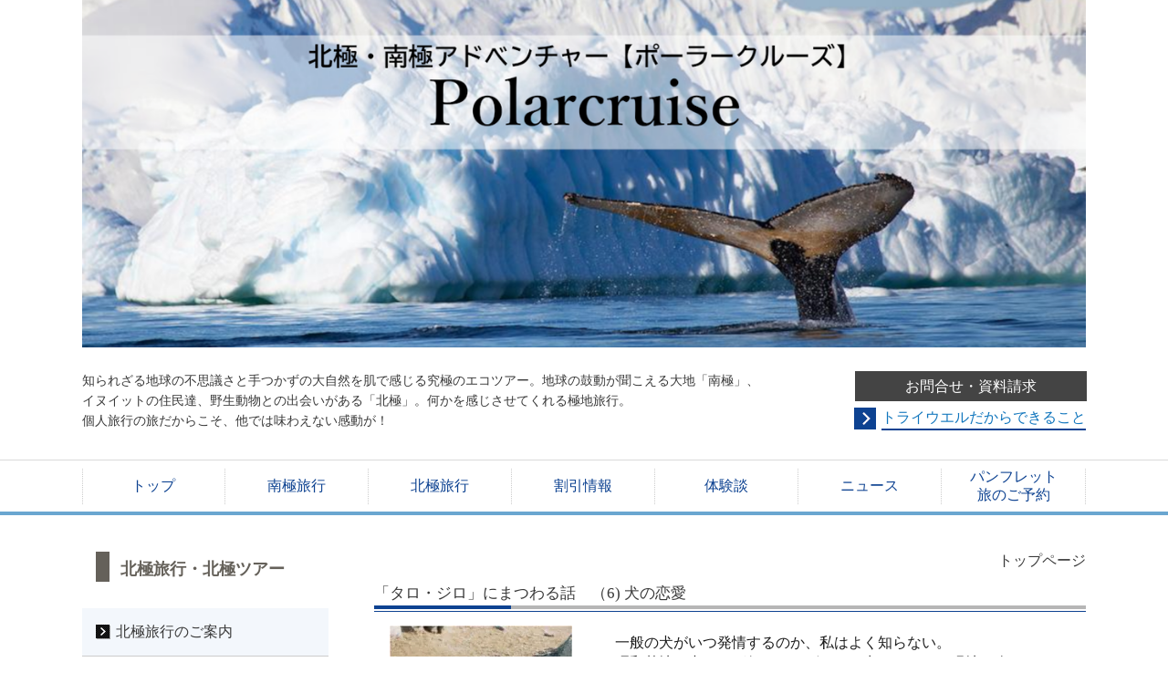

--- FILE ---
content_type: text/html; charset=utf-8
request_url: https://www.polarcruise.jp/article/14190071.html
body_size: 36471
content:
<!DOCTYPE html> <?ra-page image-convert="no" g="SP" ?> <html lang="ja" prefix="og: http://ogp.me/ns#" class=""> <head> <meta charset="UTF-8"/> <meta name="keywords" content="南極,越冬隊,昭和基地,菊池徹,樺太犬,タロ,ジロ"/> <meta name="description" content="「タロ・ジロ」にまつわる話　（6) 犬の恋愛　一般の犬がいつ発情するのか、私はよく知らない。昭和基地の犬たちが何となくざわめき出したのは、現地の春、つまり8-9月頃だった。子犬で連れて来た雌のシロがそろそろ思春期に達したのだ。鎖に繋がれた17頭の雄犬たちの間を自由気ままに「しゃなりしゃなり」と歩き回っている。雄犬たちにとっては「無視」するわけにはいかない。ギャーぎゃー騒ぎ立てる奴。力一杯鎖を引っ張る奴。黙って視線を向けている奴…犬さまざまだ。"/> <meta property="og:site_name" content="南極・北極の旅 - ポーラークルーズ Polacruise"/> <meta property="og:description" content="「タロ・ジロ」にまつわる話　（6) 犬の恋愛　一般の犬がいつ発情するのか、私はよく知らない。昭和基地の犬たちが何となくざわめき出したのは、現地の春、つまり8-9月頃だった。子犬で連れて来た雌のシロがそろそろ思春期に達したのだ。鎖に繋がれた17頭の雄犬たちの間を自由気ままに「しゃなりしゃなり」と歩き回っている。雄犬たちにとっては「無視」するわけにはいかない。ギャーぎゃー騒ぎ立てる奴。力一杯鎖を引っ張る奴。黙って視線を向けている奴…犬さまざまだ。"/> <meta property="og:title" content="「タロ・ジロ」にまつわる話　（6) 犬の恋愛"/> <meta property="og:type" content="article"/> <meta property="og:url" content="https://www.polarcruise.jp/article/14190071.html"/> <link rel="canonical" href="https://www.polarcruise.jp/article/14190071.html"/> <meta name="disparea" content="vga"/> <meta name="format-detection" content="telephone=no"/> <meta name="SKYPE_TOOLBAR" content="SKYPE_TOOLBAR_PARSER_COMPATIBLE"/> <title>「タロ・ジロ」にまつわる話　（6) 犬の恋愛</title> <link rel="stylesheet" type="text/css" href="/_master/acre/themes/034E-L25/pc/theme.css?1768359936"/> <link rel="stylesheet" type="text/css" href="/_custom-pc.css?1768359936"/> <script>
  (function(i,s,o,g,r,a,m){i['GoogleAnalyticsObject']=r;i[r]=i[r]||function(){
  (i[r].q=i[r].q||[]).push(arguments)},i[r].l=1*new Date();a=s.createElement(o),
  m=s.getElementsByTagName(o)[0];a.async=1;a.src=g;m.parentNode.insertBefore(a,m)
  })(window,document,'script','//www.google-analytics.com/analytics.js','ga');

  ga('create', 'UA-43019023-1', 'polarcruise.jp');
  ga('send', 'pageview');

</script> <style>*{font-family: arial black,avant garde !important;}h1,h2{font-size: 17px !important;}p{line-height: 1.4 !important;}



.blogStandardLayout {display: block;}.t0-b-blog .t0-b-table {overflow-x: scroll;}
.t0-b-table table td {border-right: 1px solid #888;}
}
</style> <style>
.t0-b-table {overflow-x: scroll !important;}</style> <link rel="icon" href="https://www.polarcruise.jp/_p/acre/24756/documents/favicon.ico"/> <noscript> <link rel="stylesheet" href="/cms_v2/_master/acre/common/css/noscript.css"> </noscript> </head> <body class="mod-body"> <div class="area-all"> <a id="top"></a> <header class="area-header" data-cms-parts-group=""> <div class="area-header-inner"> </div> <div class="area-header-inner2"> <div> <div class="t0-b-headerMedia3-bPlacer"> <div class="t0-b-headerMedia3"><div> <span><span><span></span></span></span> <a href="/" target=""> <img src="/_p/acre/24756/images/pc/a4830a16.png" alt="南極・北極の旅 - ポーラークルーズ Polacruise"> </a> </div></div> </div> </div> <div> <div class="t0-b-headerCombi2-bPlacer"> <header class="t0-b-headerCombi2"><span><span><span></span></span></span> <div class="t0-b-headerCombi2__bd"><div><span><span><span></span></span></span> <div class="t0-b-headerCombi2__col1"><span><span><span></span></span></span><div class="outerHtml"><div> <div class="t0-b-headerUnit-text-bPlacer"> <div class="t0-b-headerUnit-text"> <p><span style="font-size:14px">知られざる地球の不思議さと手つかずの大自然を肌で感じる究極のエコツアー。地球の鼓動が聞こえる大地「南極」、<br/> イヌイットの住民達、野生動物との出会いがある「北極」。何かを感じさせてくれる極地旅行。<br/> 個人旅行の旅だからこそ、他では味わえない感動が！</span></p> </div> </div> </div> </div></div> <div class="t0-b-headerCombi2__col3"><span><span><span></span></span></span><div class="outerHtml"><div> <div class="t0-b-headerUnit-contact-navB5-bPlacer"><div class="t0-b-headerUnit-contact-navB5"><span><span><span></span></span></span> <a href="https://www.trywell.co.jp/form.php" target="_blank"> <div></div> <p>お問合せ・資料請求</p> </a> </div></div> </div> <div> <div class="t0-b-headerUnit-contact-nav-bPlacer"><div class="t0-b-headerUnit-contact-nav"> <a href="/aboutus" target=""> <div></div> <p>トライウエルだからできること</p> </a> </div></div> </div> </div></div> </div></div> </header> </div> </div> <div> <div class="t0-b-headerMenu2-bPlacer"> <div class="t0-b-headerMenu2 t0-b-headerMenu2--widthEqualized"> <span><span><span></span></span></span> <input type="checkbox" id="t0-b-headerMenu2__panel" class="on-off"> <label for="t0-b-headerMenu2__panel">MENU</label> <div> <span><span><span></span></span></span> <ul> <li class="t0-b-headerMenu__item "> <span><span><span><span></span></span></span></span> <a href="/" target=""> <div> <span>トップ</span> </div> </a> </li> <li class="t0-b-headerMenu__item "> <span><span><span><span></span></span></span></span> <a href="/antarctic" target=""> <div> <span>南極旅行</span> </div> </a> </li> <li class="t0-b-headerMenu__item "> <span><span><span><span></span></span></span></span> <a href="/arctic" target=""> <div> <span>北極旅行</span> </div> </a> </li> <li class="t0-b-headerMenu__item "> <span><span><span><span></span></span></span></span> <a href="/campaign" target=""> <div> <span>割引情報</span> </div> </a> </li> <li class="t0-b-headerMenu__item "> <span><span><span><span></span></span></span></span> <a href="/experiences" target=""> <div> <span>体験談</span> </div> </a> </li> <li class="t0-b-headerMenu__item "> <span><span><span><span></span></span></span></span> <a href="/news.html" target=""> <div> <span>ニュース</span> </div> </a> </li> <li class="t0-b-headerMenu__item "> <span><span><span><span></span></span></span></span> <a href="/brochure" target=""> <div> <span>パンフレット<br>旅のご予約</span> </div> </a> </li> </ul> </div> </div> </div> </div> </div> <div class="area-header-inner3"> </div> <div class="area-header-inner4"> </div> <div class="area-header-inner5"> </div> </header> <div class="area-container"> <div class="area-main" data-cms-parts-group=""> <div class="area-main-inner"> <div class="mod-part-topicpath"> <div class=" b-breadcrumbs-bPlacer "> <div class="b-breadcrumbs b-breadcrumbs--inMain b-breadcrumbs--align-"><div><div itemscope itemtype="http://schema.org/BreadcrumbList"> <span class="b-breadcrumbs__item" itemprop="itemListElement" itemscope itemtype="http://schema.org/ListItem"><a href="https://www.polarcruise.jp/" itemprop="item"><span itemprop="name">トップページ</span></a><meta itemprop="position" content="1"/></span> </div></div></div> </div> </div> </div> <div class="area-main-inner2"> <article> <div> <div class="t0-b-lv2H4-bPlacer"> <div class="t0-b-lv2H4 t0-b-lv2H4--align-l" data-height-part=""> <span><span><span></span></span></span> <div> <div class="t0-b-lv2H4__iconPlacer"> <span class="t0-b-lv2H4__icon"></span> </div> <a href="/article/14190071.html"> <h2>「タロ・ジロ」にまつわる話　（6) 犬の恋愛</h2> </a> </div> </div> </div> </div> <div class=" blogStandardLayout--imageFloat --spacing-m --leftImage --colW-s --spVerticalCol-horizon"> <div data-blog-header-area></div> <div data-blog-image-area><div> <div class="t0-b-media-bPlacer"> <div class="t0-b-media t0-b-media--width-" style="width:200px;" data-height-part=""> <div class="t0-b-media__media"> <span></span> <img src="/_p/acre/24756/images/pc/4700dec9.jpg" alt="南昭和基地　樺太犬の子犬"> </div> </div> </div> </div> </div> <div data-blog-article-area><div class="ex-leftSpacingTweak-"> <div class="t0-b-wysiwyg-bPlacer"> <div class="t0-b-wysiwyg" data-height-part="" data-blog-wysiwyg> <p font-size:="" pro="" style="margin-top: 0.5em; color: rgb(28, 28, 28); font-family: "><span style="font-family:arial black,avant garde">一般の犬がいつ発情するのか、私はよく知らない。</span><br/> <span style="font-family:arial black,avant garde">昭和基地の犬たちが何となくざわめき出したのは、現地の春、つまり8-9月頃だった。</span><br/> <span style="font-family:arial black,avant garde">子犬で連れて来た雌のシロがそろそろ思春期に達したのだ。鎖に繋がれた17頭の雄犬たちの間を自由気ままに「しゃなりしゃなり」と歩き回っている。</span><br/> <span style="font-family:arial black,avant garde">雄犬たちにとっては「無視」するわけにはいかない。ギャーぎゃー騒ぎ立てる奴。力一杯鎖を引っ張る奴。黙って視線を向けている奴&hellip;犬さまざまだ。</span><br/> <span style="color:rgb(102, 102, 153); font-family:arial black,avant garde">（写真）すぐに大きくなる樺太犬の子犬たち</span></p> <p font-size:="" pro="" style="margin-top: 0.5em; color: rgb(28, 28, 28); font-family: ">&nbsp;</p> <p font-size:="" pro="" style="margin-top: 0.5em; color: rgb(28, 28, 28); font-family: "><span style="font-family:arial black,avant garde">私たち人間はシロのお婿さんにと「紋別のクマ」を選んだ。シロを至近距離につないで、結婚初夜を迎えさせた。ところがシロがどうしても許さない。親の決めた結婚なんていやだと言うわけだ。　</span><br/> <span style="font-family:arial black,avant garde">待つこと何日。ふとした時シロが鎖を離れた。</span><br/> <span style="font-family:arial black,avant garde">「まあいいや」と見ていたら、シロはすかさずジロの所に行くではないか。やはり若いのがいいのかな？　確かにジロは一番若いのだ。</span><br/> <span style="font-family:arial black,avant garde">「おや？」と思って見ている内に、2頭は仲良くなってしまった。シロにとってもジロにとっても初体験だったはずだ。</span></p> <p font-size:="" pro="" style="margin-top: 0.5em; color: rgb(28, 28, 28); font-family: ">&nbsp;</p> <p font-size:="" pro="" style="margin-top: 0.5em; color: rgb(28, 28, 28); font-family: "><span style="font-family:arial black,avant garde">このシーンは我々若い隊員達にとって、とても刺激的なポルノである。お天気がいいので外に出て片づけ作業をしていたが、すかさず集まってきて、このポルノ実演を取り巻いて固唾をのんだ。</span><br/> <span style="font-family:arial black,avant garde">キッチンで夕飯の準備をしている砂田隊員にも連絡がとんだ。彼は「おっとり包丁」で駆けつけた。無電機のキーを叩いている佐久間隊員には、誰も連絡しなかったのだろうか？</span></p> <p font-size:="" pro="" style="margin-top: 0.5em; color: rgb(28, 28, 28); font-family: ">&nbsp;</p> <p font-size:="" pro="" style="margin-top: 0.5em; color: rgb(28, 28, 28); font-family: "><span style="font-family:arial black,avant garde">夕飯のテーブル時、佐久間隊員がプンプン怒っている。本気で悔しがっているようだ。</span><br/> <span style="font-family:arial black,avant garde">「どうしてオレにも知らせてくれなかったのだ！！」と。</span><br/> <span style="font-family:arial black,avant garde">もっともな事だ。いつも通信で忙しがっている彼。一見まじめそうな彼にも、当然連絡すべきだったのだ。　</span><br/> <span style="font-family:arial black,avant garde">犬係の私としては「すまん事をした。　お許しください」。</span></p> <p font-size:="" pro="" style="margin-top: 0.5em; color: rgb(28, 28, 28); font-family: "><span style="font-family:arial black,avant garde">菊池　徹　（1999.01.15）</span></p> </div> </div> </div> <div> <div class="t0-b-freeHtml-bPlacer"> <div class="t0-b-freeHtml" data-height-part=""> <div> <hr> </div> </div> </div> </div> <div class="ex-leftSpacingTweak-"> <div class="t0-b-wysiwyg-bPlacer"> <div class="t0-b-wysiwyg" data-height-part="" data-blog-wysiwyg> <p><a href="/category/1526726.html" style="background-color: rgb(255, 255, 255); color: rgb(26, 13, 171);">連載<strong>TOP</strong>&rarr;</a></p> </div> </div> </div> </div> </div> </article></div> <div class="area-main-inner3"> <div class=" t0-b-frameOuter0-bPlacer ex-topSpacingTweak-down-9s "> <div class="t0-b-frameOuter0"> <div class="t0-b-frameOuter0__upper outerHtml"><div> <div class=" t0-b-lv5H-bPlacer "> <div class="t0-b-lv5H t0-b-lv5H--align-l t0-b-lv5H--size-2" data-height-part=""> <div class="t0-b-lv5H__main"> <div class="t0-b-lv5H__bd"> <div class="t0-b-lv5H__iconPlacer"><span class="t0-b-lv5H__icon"></span></div> <h5><p><span style="font-size:16px"><strong>コース紹介</strong></span></p> </h5> </div> </div> </div> </div> </div> <div> <div class=" t0-b-line-bPlacer "> <div class="t0-b-line" data-height-part=""><hr></div> </div> </div> </div> <div class="t0-b-frameOuter0__frame"> <span><span><span></span></span></span> <div class="t0-b-frameOuter0__tp"></div> <div class="t0-b-frameOuter0__bd"> <span><span><span></span></span></span> <div class="t0-b-frame1col t0-b-mediaCols t0-b-mediaCols--colW-m t0-b-mediaCols--imgR ex-imageFloat ex-spLayout__vertical"> <div class="t0-b-frameOuter0__row t0-b-frame1col__row t0-b-frame1col__colBasis" data-switchable-key="contents.4.switchable"> <div class="t0-b-mediaCols__div"> <div class="t0-b-mediaCols__col"><div> <div class=" t0-b-mediaDouble-bPlacer "> <div class="t0-b-mediaDouble"> <div class="t0-b-mediaDouble__layout"> <div class="t0-b-media t0-b-media--width-m" data-height-part=""> <div class="t0-b-media__media"> <span></span> <a href="/antarctic"> <img src="/_p/acre/24756/images/pc/b7900cfc" alt="南極旅行のご案内"> </a> </div> </div> </div> <div class="t0-b-mediaDouble__layout"> <div class="t0-b-media t0-b-media--width-m" data-height-part=""> <div class="t0-b-media__media"> <span></span> <a href="/arctic"> <img src="/_p/acre/24756/images/pc/6aadd003" alt="北極旅行のご案内"> </a> </div> </div> </div> </div> </div> </div> <div class="ex-leftSpacingTweak- ex-topSpacingTweak-up-1s"> <div class=" t0-b-wysiwyg-bPlacer "> <div class="t0-b-wysiwyg" data-height-part=""> <p style="text-align: center;"><span style="font-size:14px">注）すべてのコースは、海外主催会社が催行する旅行ツアーとなります。お申込みにあたり、自己責任の上でのご参加となりますことご承知おきください。</span></p> </div> </div> </div> </div> </div> </div> </div> </div> </div> </div> </div> </div> <div class="area-main-inner4"> </div> </div> <div class="area-sub" data-cms-parts-group=""> <div class="area-sub-inner"> <div> <div class="t0-b-sideBoxCustom-3-bPlacer"> <div class="t0-b-sideBoxCustom-3"><span><span><span></span></span></span> <div class="t0-b-sideBoxCustom-3__hd t0-b-sideBoxCustom-3--align-"><span><span><span></span></span></span> <h4><span style="font-size:18px">北極旅行・北極ツアー</span></h4> </div> <div class="t0-b-sideBoxCustom-3__bd"><span><span><span></span></span></span><div class="outerHtml"></div></div> </div> </div> </div> <div class="ex-topSpacingTweak-up-6s"> <div class="b-sideMenuHandle-bPlacer"> <div class="b-sideMenuHandle"><span><span><span></span></span></span> <input type="checkbox" id="b-sideMenuHandle__panel" class="on-off"> <label for="b-sideMenuHandle__panel">MENU</label> <div class="b-sideMenuHandle__bd"><span><span><span></span></span></span> <div class="b-sideMenuHandle__list sideMenuHandle1"><ul> <li class="b-sideMenuHandle__item"><div class="b-sideMenuHandle__item2"><span><span><span></span></span></span><div> <a href="/arctic" target=""> <span><div><p>北極旅行のご案内</p> </div></span> </a> </div></div></li> </ul></div> <div class="b-sideMenuHandle__list sideMenuHandle1"><ul> <li class="b-sideMenuHandle__item"><div class="b-sideMenuHandle__item2"><span><span><span></span></span></span><div> <a href="/campaign/#north" target=""> <span><div><p>北極：キャンペーン情報</p></div></span> </a> </div></div></li> </ul></div> <div class="b-sideMenuHandle__list sideMenuHandle1"><ul> <li class="b-sideMenuHandle__item"><div class="b-sideMenuHandle__item2"><span><span><span></span></span></span><div> <a href="/arctic_attractive" target=""> <span><div><p>あなたの知らない北極</p> </div></span> </a> </div></div></li> </ul></div> <div class="b-sideMenuHandle__list sideMenuHandle1"><ul> <li class="b-sideMenuHandle__item"><div class="b-sideMenuHandle__item2"><span><span><span></span></span></span><div> <a href="/category/1322360.html" target=""> <span><div><p>北極の環境保護について</p> </div></span> </a> </div></div></li> </ul></div> <div class="b-sideMenuHandle__list sideMenuHandle1"><ul> <li class="b-sideMenuHandle__item"><div class="b-sideMenuHandle__item2"><span><span><span></span></span></span><div> <a href="/category/1316623.html" target=""> <span><div><p>北極旅行　Q＆A</p> </div></span> </a> </div></div></li> </ul></div> <div class="b-sideMenuHandle__list sideMenuHandle1"><ul> <li class="b-sideMenuHandle__item"><div class="b-sideMenuHandle__item2"><span><span><span></span></span></span><div> <a href="/category/1322350.html" target=""> <span><div><p>北極お役立ち情報リンク集</p> </div></span> </a> </div></div></li> </ul></div> <div class="b-sideMenuHandle__list sideMenuHandle1"><ul> <li class="b-sideMenuHandle__item"><div class="b-sideMenuHandle__item2"><span><span><span></span></span></span><div> <a href="/brochure" target=""> <span><div><p>北極：資料請求・申込・条件</p> </div></span> </a> </div></div></li> </ul></div> </div> </div> </div> </div> <div> <div class="t0-b-sideBoxCustom-3-bPlacer"> <div class="t0-b-sideBoxCustom-3"><span><span><span></span></span></span> <div class="t0-b-sideBoxCustom-3__hd t0-b-sideBoxCustom-3--align-"><span><span><span></span></span></span> <h4><span style="font-size:18px">南極旅行・南極ツアー</span></h4> </div> <div class="t0-b-sideBoxCustom-3__bd"><span><span><span></span></span></span><div class="outerHtml"></div></div> </div> </div> </div> <div class="ex-topSpacingTweak-up-6s"> <div class="b-sideMenuHandle-bPlacer"> <div class="b-sideMenuHandle"><span><span><span></span></span></span> <input type="checkbox" id="b-sideMenuHandle__panel" class="on-off"> <label for="b-sideMenuHandle__panel">MENU</label> <div class="b-sideMenuHandle__bd"><span><span><span></span></span></span> <div class="b-sideMenuHandle__list sideMenuHandle1"><ul> <li class="b-sideMenuHandle__item"><div class="b-sideMenuHandle__item2"><span><span><span></span></span></span><div> <a href="/antarctic" target=""> <span><div><p>南極旅行のご案内</p> </div></span> </a> </div></div></li> </ul></div> <div class="b-sideMenuHandle__list sideMenuHandle1"><ul> <li class="b-sideMenuHandle__item"><div class="b-sideMenuHandle__item2"><span><span><span></span></span></span><div> <a href="/campaign" target=""> <span><div><p>南極：キャンペーン情報</p></div></span> </a> </div></div></li> </ul></div> <div class="b-sideMenuHandle__list sideMenuHandle1"><ul> <li class="b-sideMenuHandle__item"><div class="b-sideMenuHandle__item2"><span><span><span></span></span></span><div> <a href="/antarcticOP" target=""> <span><div><p>南極を楽しむアドベンチャー</p> </div></span> </a> </div></div></li> </ul></div> <div class="b-sideMenuHandle__list sideMenuHandle1"><ul> <li class="b-sideMenuHandle__item"><div class="b-sideMenuHandle__item2"><span><span><span></span></span></span><div> <a href="/antarctica_bestseason" target=""> <span><div><p>季節で見る南極ハイライト</p> </div></span> </a> </div></div></li> </ul></div> <div class="b-sideMenuHandle__list sideMenuHandle1"><ul> <li class="b-sideMenuHandle__item"><div class="b-sideMenuHandle__item2"><span><span><span></span></span></span><div> <a href="/category/2130191.html" target=""> <span><div><p>南極ペンギン図鑑</p> </div></span> </a> </div></div></li> </ul></div> <div class="b-sideMenuHandle__list sideMenuHandle1"><ul> <li class="b-sideMenuHandle__item"><div class="b-sideMenuHandle__item2"><span><span><span></span></span></span><div> <a href="/category/1322361.html" target=""> <span><div><p>南極の環境保護について</p> </div></span> </a> </div></div></li> </ul></div> <div class="b-sideMenuHandle__list sideMenuHandle1"><ul> <li class="b-sideMenuHandle__item"><div class="b-sideMenuHandle__item2"><span><span><span></span></span></span><div> <a href="/category/1314371.html" target=""> <span><div><p>南極旅行　Q＆A</p> </div></span> </a> </div></div></li> </ul></div> <div class="b-sideMenuHandle__list sideMenuHandle1"><ul> <li class="b-sideMenuHandle__item"><div class="b-sideMenuHandle__item2"><span><span><span></span></span></span><div> <a href="/category/1322347.html" target=""> <span><div><p>南極お役立ち情報リンク集</p> </div></span> </a> </div></div></li> </ul></div> <div class="b-sideMenuHandle__list sideMenuHandle1"><ul> <li class="b-sideMenuHandle__item"><div class="b-sideMenuHandle__item2"><span><span><span></span></span></span><div> <a href="/brochure" target=""> <span><div><p>南極：資料請求・申込・条件</p> </div></span> </a> </div></div></li> </ul></div> </div> </div> </div> </div> <div> <div class="t0-b-sideBoxCustom-3-bPlacer"> <div class="t0-b-sideBoxCustom-3"><span><span><span></span></span></span> <div class="t0-b-sideBoxCustom-3__hd t0-b-sideBoxCustom-3--align-"><span><span><span></span></span></span> <h4><span style="font-size:18px">特集</span></h4> </div> <div class="t0-b-sideBoxCustom-3__bd"><span><span><span></span></span></span><div class="outerHtml"></div></div> </div> </div> </div> <div class="ex-topSpacingTweak-up-6s"> <div class="b-sideMenuHandle-bPlacer"> <div class="b-sideMenuHandle"><span><span><span></span></span></span> <input type="checkbox" id="b-sideMenuHandle__panel" class="on-off"> <label for="b-sideMenuHandle__panel">MENU</label> <div class="b-sideMenuHandle__bd"><span><span><span></span></span></span> <div class="b-sideMenuHandle__list sideMenuHandle1"><ul> <li class="b-sideMenuHandle__item"><div class="b-sideMenuHandle__item2"><span><span><span></span></span></span><div> <a href="/article/14062399.html" target=""> <span><div><p>南極情報</p> </div></span> </a> </div></div></li> </ul></div> <div class="b-sideMenuHandle__list sideMenuHandle1"><ul> <li class="b-sideMenuHandle__item"><div class="b-sideMenuHandle__item2"><span><span><span></span></span></span><div> <a href="/article/14259549.html" target=""> <span><div><p>北極情報</p> </div></span> </a> </div></div></li> </ul></div> <div class="b-sideMenuHandle__list sideMenuHandle1"><ul> <li class="b-sideMenuHandle__item"><div class="b-sideMenuHandle__item2"><span><span><span></span></span></span><div> <a href="/category/1547888.html" target=""> <span><div><p>インタビュー特集</p> </div></span> </a> </div></div></li> </ul></div> <div class="b-sideMenuHandle__list sideMenuHandle1"><ul> <li class="b-sideMenuHandle__item"><div class="b-sideMenuHandle__item2"><span><span><span></span></span></span><div> <a href="/category/1526726.html" target=""> <span><div><p>「南極物語」に隠された真実</p> </div></span> </a> </div></div></li> </ul></div> <div class="b-sideMenuHandle__list sideMenuHandle1"><ul> <li class="b-sideMenuHandle__item"><div class="b-sideMenuHandle__item2"><span><span><span></span></span></span><div> <a href="/category/2001610.html" target=""> <span><div><p><span style="background-color:transparent">動画で見る【北極・南極】</span></p> </div></span> </a> </div></div></li> </ul></div> </div> </div> </div> </div> <div> <div class="t0-b-sideBoxCustom-3-bPlacer"> <div class="t0-b-sideBoxCustom-3"><span><span><span></span></span></span> <div class="t0-b-sideBoxCustom-3__hd t0-b-sideBoxCustom-3--align-"><span><span><span></span></span></span> <h4><span style="font-size:18px">「極地」を知る！</span></h4> </div> <div class="t0-b-sideBoxCustom-3__bd"><span><span><span></span></span></span><div class="outerHtml"><div class="ex-topSpacingTweak-up-1s"> <div class="t0-b-sideBoxMedia-bPlacer"> <div class="t0-b-sideBoxMedia t0-b-sideBoxMedia--width-" style="width:150px; height:auto;"> <div class="t0-b-sideBoxMedia__main"><span><span><span></span></span></span> <a href="/category/2015511.html" target=""> <img src="/_p/acre/24756/images/pc/59ed8ecf.jpg" alt="本"> </a> </div> </div> </div> </div> <div> <div class="t0-b-sideBoxText-bPlacer"> <p class="t0-b-sideBoxText">南極・北極がわかる本を集めました。極地旅行に行く前にぜひ読んでみてください！</p> </div> </div> <div> <div class="t0-b-sideNavBItem2-bPlacer"> <div class="t0-b-sideNavBItem2"> <a href="/category/2015511.html" target=""> <div class="t0-b-sideNavBItem2__inner"> <span><span><span></span></span></span> <div>詳細はこちら</div> </div> </a> </div> </div> </div> <div class="ex-topSpacingTweak-down-5s"> <div class="t0-b-sideBoxMedia-bPlacer"> <div class="t0-b-sideBoxMedia t0-b-sideBoxMedia--width-" style="width:150px; height:auto;"> <div class="t0-b-sideBoxMedia__main"><span><span><span></span></span></span> <a href="/category/2015511.html" target=""> <img src="/_p/acre/24756/images/pc/52b82e2b.jpg"> </a> </div> </div> </div> </div> <div> <div class="t0-b-sideBoxText-bPlacer"> <p class="t0-b-sideBoxText"><strong><span style="font-size:16.002px">『南極大陸』完全旅行ガイド</span></strong><br/> <span style="color:rgb(255, 0, 0); font-size:16.002px">通常価格1500円（税別）を<br/> 1400円（税込・送料無）で<br/> 販売いたします。</span></p> </div> </div> <div> <div class="t0-b-sideNavBItem2-bPlacer"> <div class="t0-b-sideNavBItem2"> <a href="/category/2015511.html" target=""> <div class="t0-b-sideNavBItem2__inner"> <span><span><span></span></span></span> <div>詳細はこちら</div> </div> </a> </div> </div> </div> </div></div> </div> </div> </div> <div> <div class="t0-b-sideBoxCustom-3-bPlacer"> <div class="t0-b-sideBoxCustom-3"><span><span><span></span></span></span> <div class="t0-b-sideBoxCustom-3__hd t0-b-sideBoxCustom-3--align-"><span><span><span></span></span></span> <h4><span style="font-size:18px">関連情報</span></h4> </div> <div class="t0-b-sideBoxCustom-3__bd"><span><span><span></span></span></span><div class="outerHtml"><div> <div class="t0-b-sideNavItem-bPlacer"> <div class="t0-b-sideNavItem"> <a href="/category/1407451.html" target=""> <div class="t0-b-sideNavItem__inner"> <span></span> <div>トライウエル・リポート</div> </div> </a> </div> </div> </div> <div class="ex-topSpacingTweak-down-2s"> <div class="t0-b-sideNavItem-bPlacer"> <div class="t0-b-sideNavItem"> <a href="https://www.trywell.co.jp/" target="_blank"> <div class="t0-b-sideNavItem__inner"> <span></span> <div>Trywellホームページ</div> </div> </a> </div> </div> </div> <div class="ex-topSpacingTweak-down-6s"> <div class="t0-b-sideBoxMedia-bPlacer"> <div class="t0-b-sideBoxMedia t0-b-sideBoxMedia--width-" style="width:135px; height:auto;"> <div class="t0-b-sideBoxMedia__main"><span><span><span></span></span></span> <a href="https://www.facebook.com/polarcruiseclub" target="_blank"> <img src="/_p/acre/24756/images/pc/2aa8422a.jpg" alt="polarcruise_facebook201211.jpg"> </a> </div> </div> </div> </div> </div></div> </div> </div> </div> <div class="ex-topSpacingTweak-up-4s"> <div class="t0-b-sideBoxCustom-3-bPlacer"> <div class="t0-b-sideBoxCustom-3"><span><span><span></span></span></span> <div class="t0-b-sideBoxCustom-3__bd"><span><span><span></span></span></span><div class="outerHtml"></div></div> </div> </div> </div> </div> <div class="area-sub-inner2"> </div> <div class="area-sub-inner3"> </div> <div class="area-sub-inner4"> </div> </div> </div> <footer class="area-footer" data-cms-parts-group=""> <div class="area-footer-inner"> </div> <div class="area-footer-inner2"> <div class="ex-topSpacingTweak-up-10s" data-part-type="fullWidth"> <div class="t0-b-footerFullWidthFrame9-bPlacer"> <div class="t0-b-footerFullWidthFrame9"> <span><span><span></span></span></span> <div class="t0-b-footerFullWidthFrame9__bd"><span><span><span></span></span></span> <div class="t0-b-twoColsMedia t0-b-twoColsMedia--colW-m t0-b-twoColsMedia--imgR ex-imageFloat ex-spLayout__horizon"> <div class="t0-b-twoColsMedia__div t0-b-twoColsMedia--spacing-4s"> <div class="t0-b-twoColsMedia__row1col2"> <div class="outerHtml"><div class="ex-topSpacingTweak-down-9s"> <div class=" t0-b-table-bPlacer "> <div class="t0-b-table" data-height-part=""> <table> <tbody> <tr> <td style="text-align: center; vertical-align: middle; background-color: rgb(0, 0, 139); border-color: rgb(0, 0, 139);"><strong><span style="color:rgb(255, 255, 255); font-size:14.4px">テレワーク導入のお知らせ<br/> Notice of Telework&nbsp;</span></strong></td> </tr> <tr> <td> <div style="text-align: center;"><span style="color:rgb(51, 51, 51); font-size:12px">株式会社トライウエルインターナショナル（<a href="https://www.polarcruise.jp/" style="text-decoration-line: none; color: rgb(102, 153, 204);" target="_self">Polarcruise.jp</a>）は、テレワークを導入致します。</span><br/> <span style="color:rgb(51, 51, 51); font-size:12px">つきましては、<span style="color:rgb(128, 0, 0)">お問合せは、電話やファックスではなく、メールで送信いただけますようお願い致します。</span>当日または、翌営業日にご回答させていただきます。</span><br/> <span style="color:rgb(51, 51, 51); font-size:12px">またご来社ご希望の場合には、事前にアポイントメントをお願い致します。<br/> 皆様には、大変ご迷惑をおかけいたしますが、ご理解の程、よろしくお願い申し上げます。</span></div> <div style="text-align: center;"><font color="#333333"><span style="font-size:12px">【 営業時間 】 土・日・祝祭日を除く平日 9：30～18：00</span></font><br/> <span style="color:rgb(51, 51, 51); font-size:12px">【お問合せメール】<a href="mailto:travel@trywell.co.jp" style="text-decoration-line: none; color: rgb(102, 153, 204);" target="_blank">travel@trywell.co.jp</a>　※<a href="https://www.facebook.com/polarcruiseclub" style="text-decoration-line: none; color: rgb(102, 153, 204);" target="_blank">Facebook</a>&nbsp;からのお問合せも受付ております。</span></div> </td> </tr> <tr> <td style="text-align: center;"><span style="color:rgb(51, 51, 51); font-size:12px">We are working remotely, Telework.We apologize for any inconvenience and ask for your kind understanding.　</span><br/> <span style="color:rgb(51, 51, 51); font-size:12px">※Please use our e-mail（</span><a href="mailto:travel@trywell.co.jp" style="text-decoration-line: none; color: rgb(102, 153, 204); font-family: &quot;arial black&quot;, &quot;avant garde&quot;; font-size: 12px; background-color: rgb(255, 255, 255);" target="_blank">travel@trywell.co.jp</a><span style="color:rgb(51, 51, 51); font-size:12px">）&nbsp;except Telephone and Facsimile.</span></td> </tr> </tbody> </table> </div> </div> </div> <div> <div class=" t0-b-media-bPlacer "> <div class="t0-b-media" style="width:150px;" data-height-part=""> <div class="t0-b-media__media"> <span></span> <img src="/_p/acre/24756/images/pc/244b8527.png"> </div> </div> </div> </div> <div class="ex-leftSpacingTweak- ex-topSpacingTweak-up-2s"> <div class=" t0-b-wysiwyg-bPlacer "> <div class="t0-b-wysiwyg" data-height-part=""> <div style="text-align: center;"><span style="font-size:12px"><strong>株式会社トライウエルインターナショナル</strong></span></div> <div style="text-align: center;"><span style="font-size:12px">〒<strong>108-0014</strong>東京都港区芝<strong>4</strong>丁目<strong>16－1、W1412<br/> TEL：03-5439-6267　FAX：03-5439-6268　Mail：<a href="mailto:travel@trywell.co.jp"><span style="color:#6699CC">travel@trywell.co.jp</span></a></strong></span></div> <div style="text-align: center;"><span style="font-size:12px"><strong>Copyright &copy;&nbsp;Trywell International Co., Ltd. All Rights Reserved.</strong></span></div> <div style="text-align: center;"><span style="font-size:10px">体験談に掲載されている画像は、お客様より許可をいただいております。</span></div> <div style="text-align: center;"><span style="font-size:10px">その他、サイト内の画像は、下記の各社より提供されているものです。</span></div> <div style="text-align: center;"><span style="font-size:10px"><strong>Quark expeditions, Polar latitudes, A21, Antarctic Logistics&amp; Expeditions, White desert,Ex-One Ocean, Runbuk, Trywell Int&rsquo;l</strong></span></div> </div> </div> </div> </div> </div> <div class="clearfix"></div></div> </div> </div> </div> </div> </div> <div class="ex-topSpacingTweak-up-4s"> <div class="t0-b-footerMenu2-bPlacer"> <div class="t0-b-footerMenu2"><span><span><span></span></span></span> <div><span><span><span></span></span></span><ul> <li class="t0-b-footerMenu__item"> <span><span><span><span></span></span></span></span> <a href="/category/1314372.html" target=""> <div><p>会社案内</p></div> </a> </li> <li class="t0-b-footerMenu__item"> <span><span><span><span></span></span></span></span> <a href="https://www.polarcruise.jp/article/13951156.html" target=""> <div><p>トライウエル「極地講座」のご案内</p></div> </a> </li> <li class="t0-b-footerMenu__item"> <span><span><span><span></span></span></span></span> <a href="/travelagency" target=""> <div><p>旅行会社の皆様へ</p></div> </a> </li> <li class="t0-b-footerMenu__item"> <span><span><span><span></span></span></span></span> <a href="/travelinsurance" target=""> <div><p>海外旅行保険について</p></div> </a> </li> <li class="t0-b-footerMenu__item"> <span><span><span><span></span></span></span></span> <a href="/category/1314374.html" target=""> <div><p>スタッフ募集</p></div> </a> </li> </ul></div></div> </div> </div> </div> <div class="area-footer-inner3"> </div> <div class="area-footer-inner4"> </div> <div class="area-footer-inner5"> </div> </footer> <div class="area-float-bottom" data-cms-parts-group=""> <div class="area-float-bottom-inner"> </div> <div class="area-float-bottom-inner2"> </div> <div class="area-float-bottom-inner3"> </div> </div> </div> <script type="text/javascript">
var pkBaseURL = (("https:" == document.location.protocol) ? "https://stats.wms-analytics.net/" : "http://stats.wms-analytics.net/");
document.write(unescape("%3Cscript src='" + pkBaseURL + "piwik.js' type='text/javascript'%3E%3C/script%3E"));
</script><script type="text/javascript">
try {
var piwikTracker = Piwik.getTracker(pkBaseURL + "piwik.php", 5762);
piwikTracker.trackPageView();
piwikTracker.enableLinkTracking();
} catch( err ) {}
</script><noscript><p><img src="http://stats.wms-analytics.net/piwik.php?idsite=5762" style="border:0" alt=""/></p></noscript> <script>
  (function() {
    var protocol = location.protocol;
    document.write('<script src="' + protocol + '//ajax.googleapis.com/ajax/libs/jquery/1.9.1/jquery.min.js">\x3C/script>');
  }());
</script> <script src="https://cdnjs.cloudflare.com/ajax/libs/object-fit-images/3.2.4/ofi.min.js"></script> <script src="/cms_v2/_master/acre/common/js/form.js"></script> <script src="/cms_v2/_master/acre/common/js/pc.js?1768359936"></script> <script src="/cms_v2/_master/acre/common/js/pc2.js?1768359936"></script> </body> </html>

--- FILE ---
content_type: text/css; charset=utf-8
request_url: https://www.polarcruise.jp/_custom-pc.css?1768359936
body_size: 22165
content:
.t0-b-headerMenuCustom-1-bPlacer{padding-bottom:0}.t0-b-headerMenuCustom-1{background-color:none;position:relative;z-index:120}.t0-b-headerMenuCustom-1 .on-off{display:none}.t0-b-headerMenuCustom-1 label{display:none}.t0-b-headerMenuCustom-1 ul{display:-webkit-box;display:-webkit-flex;display:-ms-flexbox;display:flex;margin:0 auto;width:1100px}.t0-b-headerMenuCustom-1 .t0-b-headerMenu__item{height:51px;border:1px solid #cce6f3;background:url(/_design/2187/images/bg_list.png) no-repeat;background-size:100%;-webkit-box-flex:1;-webkit-flex-grow:1;-ms-flex-positive:1;flex-grow:1}.t0-b-headerMenuCustom-1 .t0-b-headerMenu__item div{min-width:50px;height:100%;color:#125874;line-height:1.3;font-size:1rem;text-align:center;display:-webkit-box;display:-webkit-flex;display:-ms-flexbox;display:flex;-webkit-box-pack:center;-webkit-justify-content:center;-ms-flex-pack:center;justify-content:center;-webkit-box-align:center;-webkit-align-items:center;-ms-flex-align:center;align-items:center;-webkit-transition:.5s;transition:.5s}.t0-b-headerMenuCustom-1 .t0-b-headerMenu__item:first-child{margin-left:0}.t0-b-headerMenuCustom-1 .t0-b-headerMenu__item:last-child{margin-right:0}.t0-b-headerMenuCustom-1 .t0-b-headerMenu__item a{text-decoration:none;font-weight:bold}.t0-b-headerMenuCustom-1 .t0-b-headerMenu__item a:hover div{background-color:rgba(255,255,255,0.5);color:#47a0c4}.t0-b-headerMenuCustom-1 .t0-b-headerMenu__item.state-em div{color:#4c1800}.t0-b-headerMenuCustom-1 .t0-b-headerMenu__item.state-em div>span{padding:8px 0 7px;width:95%;border-radius:5px;background-color:#fff}.t0-b-headerMenuCustom-1 .t0-b-headerMenu__item.state-em a:hover div>span{background-color:transparent}.t0-b-headerMenuCustom-1 .t0-b-headerMenu__item.state-current div{background-color:rgba(255,255,255,0.5);color:#47a0c4}.t0-b-headerMenuCustom-1 .t0-b-headerMenu__item.state-current div>span{background-color:transparent}.t0-b-headerMenuCustom-1--widthEqualized .t0-b-headerMenu__item{-webkit-box-flex:1;-webkit-flex:1 1;-ms-flex:1 1;flex:1 1}.t0-b-headerMenuCustom-1--fixDisplay{-webkit-transition:-webkit-box-shadow .5s;transition:-webkit-box-shadow .5s;transition:box-shadow .5s;transition:box-shadow .5s, -webkit-box-shadow .5s}.t0-b-headerMenuCustom-1--fixDisplay.fixed{position:fixed;z-index:450;top:0;width:100%;min-width:1136px;-webkit-box-shadow:0 0 8px rgba(30,0,0,0.18);box-shadow:0 0 8px rgba(30,0,0,0.18)}.t0-b-headerMenuCustom-2-bPlacer{padding-bottom:0}.t0-b-headerMenuCustom-2{background-color:none;position:relative;z-index:120}.t0-b-headerMenuCustom-2 .on-off{display:none}.t0-b-headerMenuCustom-2 label{display:none}.t0-b-headerMenuCustom-2 ul{display:-webkit-box;display:-webkit-flex;display:-ms-flexbox;display:flex;margin:0 auto;width:1100px}.t0-b-headerMenuCustom-2 .t0-b-headerMenu__item{height:51px;border:1px solid #cce6f3;background:url(/_design/2187/images/bg_list.png) no-repeat;background-size:100%;-webkit-box-flex:1;-webkit-flex-grow:1;-ms-flex-positive:1;flex-grow:1}.t0-b-headerMenuCustom-2 .t0-b-headerMenu__item div{min-width:50px;height:100%;color:#125874;line-height:1.3;font-size:1rem;text-align:center;display:-webkit-box;display:-webkit-flex;display:-ms-flexbox;display:flex;-webkit-box-pack:center;-webkit-justify-content:center;-ms-flex-pack:center;justify-content:center;-webkit-box-align:center;-webkit-align-items:center;-ms-flex-align:center;align-items:center;-webkit-transition:.5s;transition:.5s}.t0-b-headerMenuCustom-2 .t0-b-headerMenu__item:first-child{margin-left:0}.t0-b-headerMenuCustom-2 .t0-b-headerMenu__item:last-child{margin-right:0}.t0-b-headerMenuCustom-2 .t0-b-headerMenu__item a{text-decoration:none;font-weight:bold}.t0-b-headerMenuCustom-2 .t0-b-headerMenu__item a:hover div{background-color:rgba(255,255,255,0.5);color:#47a0c4}.t0-b-headerMenuCustom-2 .t0-b-headerMenu__item.state-em div{color:#4c1800}.t0-b-headerMenuCustom-2 .t0-b-headerMenu__item.state-em div>span{padding:8px 0 7px;width:95%;border-radius:5px;background-color:#fff}.t0-b-headerMenuCustom-2 .t0-b-headerMenu__item.state-em a:hover div>span{background-color:transparent}.t0-b-headerMenuCustom-2 .t0-b-headerMenu__item.state-current div{background-color:rgba(255,255,255,0.5);color:#47a0c4}.t0-b-headerMenuCustom-2 .t0-b-headerMenu__item.state-current div>span{background-color:transparent}.t0-b-headerMenuCustom-2--widthEqualized .t0-b-headerMenu__item{-webkit-box-flex:1;-webkit-flex:1 1;-ms-flex:1 1;flex:1 1}.t0-b-headerMenuCustom-2--fixDisplay{-webkit-transition:-webkit-box-shadow .5s;transition:-webkit-box-shadow .5s;transition:box-shadow .5s;transition:box-shadow .5s, -webkit-box-shadow .5s}.t0-b-headerMenuCustom-2--fixDisplay.fixed{position:fixed;z-index:450;top:0;width:100%;min-width:1136px;-webkit-box-shadow:0 0 8px rgba(30,0,0,0.18);box-shadow:0 0 8px rgba(30,0,0,0.18)}.t0-b-sideBoxCustom-3{margin-bottom:15px;padding:0 15px;background-color:#fff;position:relative;z-index:300}.t0-b-sideBoxCustom-3__hd{position:relative}.t0-b-sideBoxCustom-3__hd::after{content:"";position:absolute;right:0;bottom:2px;left:0}.t0-b-sideBoxCustom-3__hd h4{min-height:25px;line-height:1.3;font-size:1.333rem;color:#65615a;border-left-width:15px;border-left-style:solid;border-left-color:#65615a;padding-left:12px;font-size:13px;font-weight:bold;padding-top:8px}.t0-b-sideBoxCustom-3__hd a:hover h4{color:#a07059}.t0-b-sideBoxCustom-3__bd{padding:15px 0}.t0-b-sideBoxCustom-3--align-l h4{text-align:left}.t0-b-sideBoxCustom-3--align-c h4{text-align:center}.t0-b-sideBoxCustom-3--align-r h4{text-align:right}.b-sideMenuHandleCustom-4-bPlacer{padding-bottom:8%}.b-sideMenuHandleCustom-4{padding:0 15px;position:relative;z-index:300}.b-sideMenuHandleCustom-4 label{display:none}.b-sideMenuHandleCustom-4 input.on-off[type=checkbox]{display:none}.b-sideMenuHandleCustom-4__hd{position:relative;padding:12px 0 15px;border-bottom:2px solid #d7c3ba;text-align:center}.b-sideMenuHandleCustom-4__hd::after{content:"";position:absolute;right:0;bottom:2px;left:0;border-bottom:3px solid #6d2300}.b-sideMenuHandleCustom-4__hd h4{min-height:25px;line-height:1.3;font-size:1.333rem}.b-sideMenuHandleCustom-4__hd a:hover h4{color:#6d2300}.b-sideMenuHandleCustom-4__bd{margin:25px 0;border-bottom:1px solid #eee}.b-sideMenuHandleCustom-4__bd>.b-sideMenuHandleCustom-4__list>ul>.b-sideMenuHandleCustom-4__item>.b-sideMenuHandleCustom-4__item2{padding:2px 0;border-top:1px solid #eee}.b-sideMenuHandleCustom-4__bd>.b-sideMenuHandleCustom-4__list>ul>.b-sideMenuHandleCustom-4__item>.b-sideMenuHandleCustom-4__item2>div>span,.b-sideMenuHandleCustom-4__bd>.b-sideMenuHandleCustom-4__list>ul>.b-sideMenuHandleCustom-4__item>.b-sideMenuHandleCustom-4__item2>div>a>span{line-height:1.3;font-size:1rem;-webkit-transition:background-color .5s ease-in;transition:background-color .5s ease-in;display:block;padding:5px 5px 5px 25px;background-image:url("../imgs/sideMenu/01/01.svg");background-repeat:no-repeat;background-position:6px center;background-size:14px 12px}.b-sideMenuHandleCustom-4__bd>.b-sideMenuHandleCustom-4__list>ul>.b-sideMenuHandleCustom-4__item>.b-sideMenuHandleCustom-4__item2>div>a:hover>span{background-color:#d7c3ba}.b-sideMenuHandleCustom-4__bd>.b-sideMenuHandleCustom-4__list>ul>.b-sideMenuHandleCustom-4__item>.b-sideMenuHandleCustom-4__list>ul>.b-sideMenuHandleCustom-4__item>.b-sideMenuHandleCustom-4__item2>div{padding:2px 0;border-top:1px solid #eee}.b-sideMenuHandleCustom-4__bd>.b-sideMenuHandleCustom-4__list>ul>.b-sideMenuHandleCustom-4__item>.b-sideMenuHandleCustom-4__list>ul>.b-sideMenuHandleCustom-4__item>.b-sideMenuHandleCustom-4__item2>div>span,.b-sideMenuHandleCustom-4__bd>.b-sideMenuHandleCustom-4__list>ul>.b-sideMenuHandleCustom-4__item>.b-sideMenuHandleCustom-4__list>ul>.b-sideMenuHandleCustom-4__item>.b-sideMenuHandleCustom-4__item2>div>a>span{line-height:1.3;font-size:.933rem;-webkit-transition:background-color .5s ease-in;transition:background-color .5s ease-in;display:block;padding:5px 5px 5px 28px}.b-sideMenuHandleCustom-4__bd>.b-sideMenuHandleCustom-4__list>ul>.b-sideMenuHandleCustom-4__item>.b-sideMenuHandleCustom-4__list>ul>.b-sideMenuHandleCustom-4__item>.b-sideMenuHandleCustom-4__item2>div>a:hover>span{background-color:#d7c3ba}.b-sideMenuHandleCustom-4__bd>.b-sideMenuHandleCustom-4__list>ul>.b-sideMenuHandleCustom-4__item>.b-sideMenuHandleCustom-4__list>ul>.b-sideMenuHandleCustom-4__item>.b-sideMenuHandleCustom-4__list>ul>.b-sideMenuHandleCustom-4__item>.b-sideMenuHandleCustom-4__item2>div{padding:2px 0;border-top:1px solid #eee}.b-sideMenuHandleCustom-4__bd>.b-sideMenuHandleCustom-4__list>ul>.b-sideMenuHandleCustom-4__item>.b-sideMenuHandleCustom-4__list>ul>.b-sideMenuHandleCustom-4__item>.b-sideMenuHandleCustom-4__list>ul>.b-sideMenuHandleCustom-4__item>.b-sideMenuHandleCustom-4__item2>div>span,.b-sideMenuHandleCustom-4__bd>.b-sideMenuHandleCustom-4__list>ul>.b-sideMenuHandleCustom-4__item>.b-sideMenuHandleCustom-4__list>ul>.b-sideMenuHandleCustom-4__item>.b-sideMenuHandleCustom-4__list>ul>.b-sideMenuHandleCustom-4__item>.b-sideMenuHandleCustom-4__item2>div>a>span{line-height:1.3;font-size:.933rem;-webkit-transition:background-color .5s ease-in;transition:background-color .5s ease-in;display:block;padding:5px 5px 5px 33px}.b-sideMenuHandleCustom-4__bd>.b-sideMenuHandleCustom-4__list>ul>.b-sideMenuHandleCustom-4__item>.b-sideMenuHandleCustom-4__list>ul>.b-sideMenuHandleCustom-4__item>.b-sideMenuHandleCustom-4__list>ul>.b-sideMenuHandleCustom-4__item>.b-sideMenuHandleCustom-4__item2>div>a:hover>span{background-color:#d7c3ba}.b-sideMenuHandleCustom-4__hd--align-l{text-align:left}.b-sideMenuHandleCustom-4__hd--align-c{text-align:center}.b-sideMenuHandleCustom-4__hd--align-r{text-align:right}.b-sideMenuHandleCustom-4 .b-sideMenuHandle__item{padding-top:15px;padding-bottom:15px;padding-left:27px;background:url(/_design/2187/images/193321.png) no-repeat;background-size:100%}.b-sideMenuHandleCustom-4 .b-sideMenuHandle__item a,.b-sideMenuHandleCustom-4 .b-sideMenuHandle__item p{color:#fff;text-decoration:none}.t0-b-frameOuterCustom-5-bPlacer{padding-bottom:8%}.t0-b-frameOuterCustom-5__hd{text-align:center;color:#393939;padding-bottom:10px}.t0-b-frameOuterCustom-5__hd a{text-decoration:none;color:inherit}.t0-b-frameOuterCustom-5__hd a:hover{color:#7ab3e4}.t0-b-frameOuterCustom-5__hd-h{line-height:1.25;font-size:2rem}.t0-b-frameOuterCustom-5__hd-caption-upper{line-height:1.25;font-size:1.286rem;padding:0 0 5px}.t0-b-frameOuterCustom-5__hd-caption-lower{line-height:1.25;font-size:1.286rem;padding:5px 0 0}.t0-b-frameOuterCustom-5__hd--size-1 .t0-b-frameOuterCustom-5__hd-caption-upper{line-height:1.25;font-size:1rem}.t0-b-frameOuterCustom-5__hd--size-1 .t0-b-frameOuterCustom-5__hd-caption-lower{line-height:1.25;font-size:1rem}.t0-b-frameOuterCustom-5__hd--size-1 .t0-b-frameOuterCustom-5__hd-h{line-height:1.25;font-size:1.714rem}.t0-b-frameOuterCustom-5__hd--size-3 .t0-b-frameOuterCustom-5__hd-caption-upper{line-height:1.25;font-size:1.571rem}.t0-b-frameOuterCustom-5__hd--size-3 .t0-b-frameOuterCustom-5__hd-caption-lower{line-height:1.25;font-size:1.571rem}.t0-b-frameOuterCustom-5__hd--size-3 .t0-b-frameOuterCustom-5__hd-h{line-height:1.25;font-size:2.286rem}.t0-b-frameOuterCustom-5__hd--align-l{text-align:left}.t0-b-frameOuterCustom-5__hd--align-c{text-align:center}.t0-b-frameOuterCustom-5__hd--align-r{text-align:right}.t0-b-frameOuterCustom-5__ft{margin-top:2%}.t0-b-frameOuterCustom-5__row .t0-b-mediaDouble__layout:nth-child(1) .t0-b-media{margin-right:0}.t0-b-frameOuterCustom-5__row .t0-b-mediaDouble__layout:nth-child(2) .t0-b-media{margin-left:0}.t0-b-mediaCols .t0-b-mediaCols__col [class*=-bPlacer]>.t0-b-wysiwygCustom-6{overflow:visible}.t0-b-mediaCols .t0-b-mediaCols__colHead [class*=-bPlacer]>.t0-b-wysiwygCustom-6{overflow:visible}.t0-b-mediaCols .t0-b-mediaCols__col [class*=-bPlacer]>.t0-b-wysiwygCustom-6 ul{overflow:hidden}.t0-b-mediaCols .t0-b-mediaCols__col [class*=-bPlacer]>.t0-b-wysiwygCustom-6 ol{overflow:hidden}.t0-b-mediaCols .t0-b-mediaCols__colHead [class*=-bPlacer]>.t0-b-wysiwygCustom-6 ul{overflow:hidden}.t0-b-mediaCols .t0-b-mediaCols__colHead [class*=-bPlacer]>.t0-b-wysiwygCustom-6 ol{overflow:hidden}.t0-b-wysiwygCustom-6-bPlacer{padding-bottom:20px}.t0-b-wysiwygCustom-6 th>table:first-child{margin-top:0}.t0-b-wysiwygCustom-6 td>table:first-child{margin-top:0}.t0-b-wysiwygCustom-6 th>ul:first-child{margin-top:0}.t0-b-wysiwygCustom-6 td>ul:first-child{margin-top:0}.t0-b-wysiwygCustom-6 th>ol:first-child{margin-top:0}.t0-b-wysiwygCustom-6 td>ol:first-child{margin-top:0}.t0-b-wysiwygCustom-6 th>p:first-child{margin-top:0}.t0-b-wysiwygCustom-6 td>p:first-child{margin-top:0}.t0-b-wysiwygCustom-6 th>hr:first-child{margin-top:0}.t0-b-wysiwygCustom-6 td>hr:first-child{margin-top:0}.t0-b-wysiwygCustom-6 a{color:#393939}.t0-b-wysiwygCustom-6 p{line-height:1.6;font-size:1.143rem;margin-top:1em}.t0-b-wysiwygCustom-6>p:first-child{margin-top:0}.t0-b-wysiwygCustom-6 ol{padding:0 0 0 2.5em;margin-top:15px;font-size:14px}.t0-b-wysiwygCustom-6 ol ul{margin-top:10px}.t0-b-wysiwygCustom-6 ol ol{margin-top:10px}.t0-b-wysiwygCustom-6 ol li{line-height:1.25;font-size:1.143rem;margin-top:10px;list-style-type:decimal}.t0-b-wysiwygCustom-6 ol li::before{display:none;float:left;width:100%}.t0-b-wysiwygCustom-6 ol li::after{display:none;float:left;width:100%}.t0-b-wysiwygCustom-6 ol li:first-child{margin-top:0}.t0-b-wysiwygCustom-6>ol:first-child{margin-top:0}.t0-b-wysiwygCustom-6 ul{padding:0 0 0 2em;margin-top:15px;font-size:14px}.t0-b-wysiwygCustom-6 ul ul{margin-top:10px}.t0-b-wysiwygCustom-6 ul ol{margin-top:10px}.t0-b-wysiwygCustom-6 ul li{margin-top:10px;line-height:1.25;font-size:1.143rem;list-style-type:disc}.t0-b-wysiwygCustom-6 ul li:first-child{margin-top:0}.t0-b-wysiwygCustom-6 ul li::before{display:none;float:left;width:100%}.t0-b-wysiwygCustom-6 ul li::after{display:none;float:left;width:100%}.t0-b-wysiwygCustom-6>ul:first-child{margin-top:0}.t0-b-wysiwygCustom-6 table{width:100%;margin-top:15px}.t0-b-wysiwygCustom-6 table tr{border-right:1px solid #888;border-bottom:1px solid #888}.t0-b-wysiwygCustom-6 table tr:first-child{border-bottom:1px solid #888}.t0-b-wysiwygCustom-6 table tr:last-child{border-bottom:1px solid #888}.t0-b-wysiwygCustom-6 table th{line-height:1.25;font-size:1rem;padding:3% 1%;text-align:left;vertical-align:middle;background:#fff;border-top:1px solid #888;border-left:1px solid #888}.t0-b-wysiwygCustom-6 table td{line-height:1.25;font-size:1rem;padding:3% 1%;text-align:left;vertical-align:middle;background:#fff;border-top:1px solid #888;border-left:1px solid #888}.t0-b-wysiwygCustom-6 table ul{font-size:14px}.t0-b-wysiwygCustom-6 table ol{font-size:14px}.t0-b-wysiwygCustom-6 table ul li{line-height:1.25;font-size:1rem}.t0-b-wysiwygCustom-6 table ol li{line-height:1.25;font-size:1rem}.t0-b-wysiwygCustom-6 table p{line-height:1.25;font-size:1rem}.t0-b-wysiwygCustom-6 table th{color:#fff;background:#555;border-bottom:1px solid #888}.t0-b-wysiwygCustom-6 table th a{color:#fff}.t0-b-wysiwygCustom-6 table td{color:#393939}.t0-b-wysiwygCustom-6>table:first-child{margin-top:0}.t0-b-wysiwygCustom-6{border:2px solid green;padding:1em}.t0-b-mediaCols .t0-b-mediaCols__col [class*=-bPlacer]>.t0-b-wysiwygCustom-7{overflow:visible}.t0-b-mediaCols .t0-b-mediaCols__colHead [class*=-bPlacer]>.t0-b-wysiwygCustom-7{overflow:visible}.t0-b-mediaCols .t0-b-mediaCols__col [class*=-bPlacer]>.t0-b-wysiwygCustom-7 ul{overflow:hidden}.t0-b-mediaCols .t0-b-mediaCols__col [class*=-bPlacer]>.t0-b-wysiwygCustom-7 ol{overflow:hidden}.t0-b-mediaCols .t0-b-mediaCols__colHead [class*=-bPlacer]>.t0-b-wysiwygCustom-7 ul{overflow:hidden}.t0-b-mediaCols .t0-b-mediaCols__colHead [class*=-bPlacer]>.t0-b-wysiwygCustom-7 ol{overflow:hidden}.t0-b-wysiwygCustom-7-bPlacer{padding-bottom:20px}.t0-b-wysiwygCustom-7 th>table:first-child{margin-top:0}.t0-b-wysiwygCustom-7 td>table:first-child{margin-top:0}.t0-b-wysiwygCustom-7 th>ul:first-child{margin-top:0}.t0-b-wysiwygCustom-7 td>ul:first-child{margin-top:0}.t0-b-wysiwygCustom-7 th>ol:first-child{margin-top:0}.t0-b-wysiwygCustom-7 td>ol:first-child{margin-top:0}.t0-b-wysiwygCustom-7 th>p:first-child{margin-top:0}.t0-b-wysiwygCustom-7 td>p:first-child{margin-top:0}.t0-b-wysiwygCustom-7 th>hr:first-child{margin-top:0}.t0-b-wysiwygCustom-7 td>hr:first-child{margin-top:0}.t0-b-wysiwygCustom-7 a{color:#393939}.t0-b-wysiwygCustom-7 p{line-height:1.6;font-size:1.143rem;margin-top:1em}.t0-b-wysiwygCustom-7>p:first-child{margin-top:0}.t0-b-wysiwygCustom-7 ol{padding:0 0 0 2.5em;margin-top:15px;font-size:14px}.t0-b-wysiwygCustom-7 ol ul{margin-top:10px}.t0-b-wysiwygCustom-7 ol ol{margin-top:10px}.t0-b-wysiwygCustom-7 ol li{line-height:1.25;font-size:1.143rem;margin-top:10px;list-style-type:decimal}.t0-b-wysiwygCustom-7 ol li::before{display:none;float:left;width:100%}.t0-b-wysiwygCustom-7 ol li::after{display:none;float:left;width:100%}.t0-b-wysiwygCustom-7 ol li:first-child{margin-top:0}.t0-b-wysiwygCustom-7>ol:first-child{margin-top:0}.t0-b-wysiwygCustom-7 ul{padding:0 0 0 2em;margin-top:15px;font-size:14px}.t0-b-wysiwygCustom-7 ul ul{margin-top:10px}.t0-b-wysiwygCustom-7 ul ol{margin-top:10px}.t0-b-wysiwygCustom-7 ul li{margin-top:10px;line-height:1.25;font-size:1.143rem;list-style-type:disc}.t0-b-wysiwygCustom-7 ul li:first-child{margin-top:0}.t0-b-wysiwygCustom-7 ul li::before{display:none;float:left;width:100%}.t0-b-wysiwygCustom-7 ul li::after{display:none;float:left;width:100%}.t0-b-wysiwygCustom-7>ul:first-child{margin-top:0}.t0-b-wysiwygCustom-7 table{width:100%;margin-top:15px}.t0-b-wysiwygCustom-7 table tr{border-right:1px solid #888;border-bottom:1px solid #888}.t0-b-wysiwygCustom-7 table tr:first-child{border-bottom:1px solid #888}.t0-b-wysiwygCustom-7 table tr:last-child{border-bottom:1px solid #888}.t0-b-wysiwygCustom-7 table th{line-height:1.25;font-size:1rem;padding:3% 1%;text-align:left;vertical-align:middle;background:#fff;border-top:1px solid #888;border-left:1px solid #888}.t0-b-wysiwygCustom-7 table td{line-height:1.25;font-size:1rem;padding:3% 1%;text-align:left;vertical-align:middle;background:#fff;border-top:1px solid #888;border-left:1px solid #888}.t0-b-wysiwygCustom-7 table ul{font-size:14px}.t0-b-wysiwygCustom-7 table ol{font-size:14px}.t0-b-wysiwygCustom-7 table ul li{line-height:1.25;font-size:1rem}.t0-b-wysiwygCustom-7 table ol li{line-height:1.25;font-size:1rem}.t0-b-wysiwygCustom-7 table p{line-height:1.25;font-size:1rem}.t0-b-wysiwygCustom-7 table th{color:#fff;background:#555;border-bottom:1px solid #888}.t0-b-wysiwygCustom-7 table th a{color:#fff}.t0-b-wysiwygCustom-7 table td{color:#393939}.t0-b-wysiwygCustom-7>table:first-child{margin-top:0}.t0-b-wysiwygCustom-7{border:2px solid maroon;padding:1em}.t0-b-mediaCols .t0-b-mediaCols__col [class*=-bPlacer]>.t0-b-wysiwygCustom-8{overflow:visible}.t0-b-mediaCols .t0-b-mediaCols__colHead [class*=-bPlacer]>.t0-b-wysiwygCustom-8{overflow:visible}.t0-b-mediaCols .t0-b-mediaCols__col [class*=-bPlacer]>.t0-b-wysiwygCustom-8 ul{overflow:hidden}.t0-b-mediaCols .t0-b-mediaCols__col [class*=-bPlacer]>.t0-b-wysiwygCustom-8 ol{overflow:hidden}.t0-b-mediaCols .t0-b-mediaCols__colHead [class*=-bPlacer]>.t0-b-wysiwygCustom-8 ul{overflow:hidden}.t0-b-mediaCols .t0-b-mediaCols__colHead [class*=-bPlacer]>.t0-b-wysiwygCustom-8 ol{overflow:hidden}.t0-b-wysiwygCustom-8-bPlacer{padding-bottom:20px}.t0-b-wysiwygCustom-8 th>table:first-child{margin-top:0}.t0-b-wysiwygCustom-8 td>table:first-child{margin-top:0}.t0-b-wysiwygCustom-8 th>ul:first-child{margin-top:0}.t0-b-wysiwygCustom-8 td>ul:first-child{margin-top:0}.t0-b-wysiwygCustom-8 th>ol:first-child{margin-top:0}.t0-b-wysiwygCustom-8 td>ol:first-child{margin-top:0}.t0-b-wysiwygCustom-8 th>p:first-child{margin-top:0}.t0-b-wysiwygCustom-8 td>p:first-child{margin-top:0}.t0-b-wysiwygCustom-8 th>hr:first-child{margin-top:0}.t0-b-wysiwygCustom-8 td>hr:first-child{margin-top:0}.t0-b-wysiwygCustom-8 a{color:#393939}.t0-b-wysiwygCustom-8 p{line-height:1.6;font-size:1.143rem;margin-top:1em}.t0-b-wysiwygCustom-8>p:first-child{margin-top:0}.t0-b-wysiwygCustom-8 ol{padding:0 0 0 2.5em;margin-top:15px;font-size:14px}.t0-b-wysiwygCustom-8 ol ul{margin-top:10px}.t0-b-wysiwygCustom-8 ol ol{margin-top:10px}.t0-b-wysiwygCustom-8 ol li{line-height:1.25;font-size:1.143rem;margin-top:10px;list-style-type:decimal}.t0-b-wysiwygCustom-8 ol li::before{display:none;float:left;width:100%}.t0-b-wysiwygCustom-8 ol li::after{display:none;float:left;width:100%}.t0-b-wysiwygCustom-8 ol li:first-child{margin-top:0}.t0-b-wysiwygCustom-8>ol:first-child{margin-top:0}.t0-b-wysiwygCustom-8 ul{padding:0 0 0 2em;margin-top:15px;font-size:14px}.t0-b-wysiwygCustom-8 ul ul{margin-top:10px}.t0-b-wysiwygCustom-8 ul ol{margin-top:10px}.t0-b-wysiwygCustom-8 ul li{margin-top:10px;line-height:1.25;font-size:1.143rem;list-style-type:disc}.t0-b-wysiwygCustom-8 ul li:first-child{margin-top:0}.t0-b-wysiwygCustom-8 ul li::before{display:none;float:left;width:100%}.t0-b-wysiwygCustom-8 ul li::after{display:none;float:left;width:100%}.t0-b-wysiwygCustom-8>ul:first-child{margin-top:0}.t0-b-wysiwygCustom-8 table{width:100%;margin-top:15px}.t0-b-wysiwygCustom-8 table tr{border-right:1px solid #888;border-bottom:1px solid #888}.t0-b-wysiwygCustom-8 table tr:first-child{border-bottom:1px solid #888}.t0-b-wysiwygCustom-8 table tr:last-child{border-bottom:1px solid #888}.t0-b-wysiwygCustom-8 table th{line-height:1.25;font-size:1rem;padding:3% 1%;text-align:left;vertical-align:middle;background:#fff;border-top:1px solid #888;border-left:1px solid #888}.t0-b-wysiwygCustom-8 table td{line-height:1.25;font-size:1rem;padding:3% 1%;text-align:left;vertical-align:middle;background:#fff;border-top:1px solid #888;border-left:1px solid #888}.t0-b-wysiwygCustom-8 table ul{font-size:14px}.t0-b-wysiwygCustom-8 table ol{font-size:14px}.t0-b-wysiwygCustom-8 table ul li{line-height:1.25;font-size:1rem}.t0-b-wysiwygCustom-8 table ol li{line-height:1.25;font-size:1rem}.t0-b-wysiwygCustom-8 table p{line-height:1.25;font-size:1rem}.t0-b-wysiwygCustom-8 table th{color:#fff;background:#555;border-bottom:1px solid #888}.t0-b-wysiwygCustom-8 table th a{color:#fff}.t0-b-wysiwygCustom-8 table td{color:#393939}.t0-b-wysiwygCustom-8>table:first-child{margin-top:0}.t0-b-wysiwygCustom-8{border:2px solid navy;padding:1em}


--- FILE ---
content_type: text/plain
request_url: https://www.google-analytics.com/j/collect?v=1&_v=j102&a=1639284004&t=pageview&_s=1&dl=https%3A%2F%2Fwww.polarcruise.jp%2Farticle%2F14190071.html&ul=en-us%40posix&dt=%E3%80%8C%E3%82%BF%E3%83%AD%E3%83%BB%E3%82%B8%E3%83%AD%E3%80%8D%E3%81%AB%E3%81%BE%E3%81%A4%E3%82%8F%E3%82%8B%E8%A9%B1%E3%80%80%EF%BC%886)%20%E7%8A%AC%E3%81%AE%E6%81%8B%E6%84%9B&sr=1280x720&vp=1280x720&_u=IEBAAAABAAAAACAAI~&jid=169707482&gjid=335162608&cid=2094278209.1768391799&tid=UA-43019023-1&_gid=257509582.1768391799&_r=1&_slc=1&z=153250143
body_size: -451
content:
2,cG-9PHGH2ZFQZ